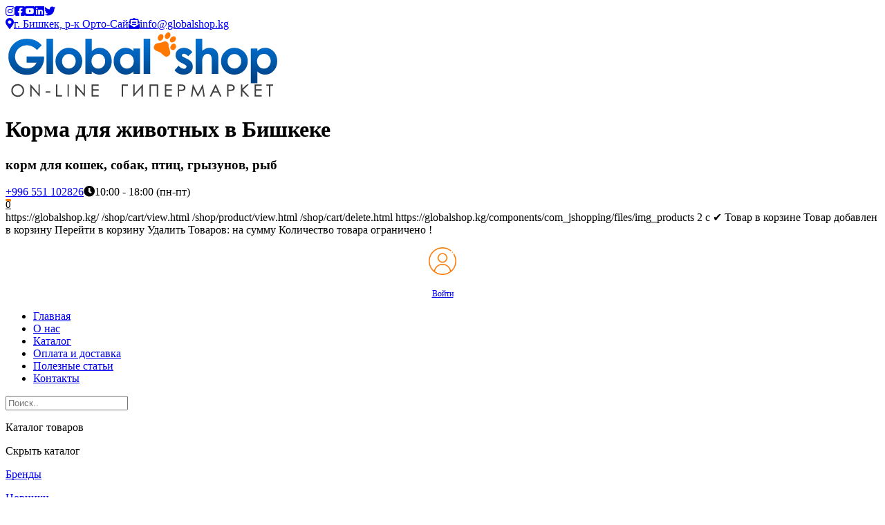

--- FILE ---
content_type: text/html; charset=utf-8
request_url: https://globalshop.kg/brendy/korm-cesar-tsezar-dlya-sobak.html
body_size: 6825
content:
<!DOCTYPE html>
<html dir="ltr" lang="ru-ru">
<head>
    <base href="https://globalshop.kg/brendy/korm-cesar-tsezar-dlya-sobak.html" />
	<meta http-equiv="content-type" content="text/html; charset=utf-8" />
	<meta name="keywords" content="Корм Cesar (Цезарь) для собак в Бишкеке товары для домашних животных корма сухой корм консервы купить заказать оптом доставка" />
	<meta name="description" content="Корм Cesar (Цезарь) для собак в Бишкеке товары для домашних животных корма сухой корм консервы купить заказать оптом доставка" />
	<meta name="generator" content="Joomla! - Open Source Content Management" />
	<title>Корм Cesar (Цезарь) для собак в Бишкеке товары для домашних животных корма сухой корм консервы купить заказать оптом доставка - Global Shop г. Бишкек Зоотовары</title>
	<link href="/templates/webcontentresp/favicon.ico" rel="shortcut icon" type="image/vnd.microsoft.icon" />
	<link href="https://globalshop.kg/components/com_jshopping/css/default.css" rel="stylesheet" type="text/css" />
	<link href="/plugins/system/jce/css/content.css?badb4208be409b1335b815dde676300e" rel="stylesheet" type="text/css" />
	<link href="https://globalshop.kg/modules/mod_e_jshopping_categories/assets/style_acc.css" rel="stylesheet" type="text/css" />
	<link href="/modules/mod_rokajaxsearch/css/rokajaxsearch.css" rel="stylesheet" type="text/css" />
	<link href="/modules/mod_rokajaxsearch/themes/light/rokajaxsearch-theme.css" rel="stylesheet" type="text/css" />
	<link href="https://globalshop.kg/modules/mod_jshopping_basket_ajax/css/style.css" rel="stylesheet" type="text/css" />
	<script type="application/json" class="joomla-script-options new">{"csrf.token":"34195ec9303988e84c89fcc88c409b50","system.paths":{"root":"","base":""}}</script>
	<script src="/media/system/js/mootools-core.js?5b4b67eb2df84ca6d0a098fffd8346a1" type="text/javascript"></script>
	<script src="/media/jui/js/jquery.min.js?5b4b67eb2df84ca6d0a098fffd8346a1" type="text/javascript"></script>
	<script src="/media/jui/js/jquery-noconflict.js?5b4b67eb2df84ca6d0a098fffd8346a1" type="text/javascript"></script>
	<script src="/media/jui/js/jquery-migrate.min.js?5b4b67eb2df84ca6d0a098fffd8346a1" type="text/javascript"></script>
	<script src="/media/jui/js/bootstrap.min.js?5b4b67eb2df84ca6d0a098fffd8346a1" type="text/javascript"></script>
	<script src="https://globalshop.kg/components/com_jshopping/js/jquery/jquery.media.js" type="text/javascript"></script>
	<script src="https://globalshop.kg/components/com_jshopping/js/functions.js" type="text/javascript"></script>
	<script src="https://globalshop.kg/components/com_jshopping/js/validateForm.js" type="text/javascript"></script>
	<script src="/media/system/js/mootools-more.js?5b4b67eb2df84ca6d0a098fffd8346a1" type="text/javascript"></script>
	<script src="/modules/mod_rokajaxsearch/js/rokajaxsearch.js" type="text/javascript"></script>
	<script src="https://globalshop.kg/modules/mod_jshopping_basket_ajax/js/ajax.js" type="text/javascript"></script>
	<script type="text/javascript">
jQuery(function($){ initTooltips(); $("body").on("subform-row-add", initTooltips); function initTooltips (event, container) { container = container || document;$(container).find(".hasTooltip").tooltip({"html": true,"container": "body"});} });window.addEvent((window.webkit) ? 'load' : 'domready', function() {
				window.rokajaxsearch = new RokAjaxSearch({
					'results': 'Результаты',
					'close': '',
					'websearch': 0,
					'blogsearch': 0,
					'imagesearch': 0,
					'videosearch': 0,
					'imagesize': 'MEDIUM',
					'safesearch': 'MODERATE',
					'search': 'Поиск..',
					'readmore': 'Подробно...',
					'noresults': 'Результатов нет',
					'advsearch': 'Улучшенный поиск',
					'page': 'Стр',
					'page_of': 'из',
					'searchlink': 'https://globalshop.kg/index.php?option=com_search&amp;view=search&amp;tmpl=component',
					'advsearchlink': 'https://globalshop.kg/index.php?option=com_search&amp;view=search',
					'uribase': 'https://globalshop.kg/',
					'limit': '10',
					'perpage': '10',
					'ordering': 'popular',
					'phrase': 'any',
					'hidedivs': '',
					'includelink': 1,
					'viewall': 'Показать все Результаты',
					'estimated': 'estimated',
					'showestimated': 1,
					'showpagination': 0,
					'showcategory': 0,
					'showreadmore': 1,
					'showdescription': 0
				});
			});
	</script>
    
    

 
    <meta name="theme-color" content="#ededed">
    <meta name="viewport" content="initial-scale = 1.0, maximum-scale = 1.0, user-scalable = no, width = device-width">
    <link rel="stylesheet" href="/templates/webcontentresp/css/template.css" media="screen">
    <link rel="stylesheet" href="/templates/webcontentresp/css/template.responsive.css" media="all">


<meta name="google-site-verification" content="mkOnKDlz8Kz2TOzoMne3W0fU2jrQde5LL38JuSloArY" />      
<meta name="yandex-verification" content="f6942ec0c1c45a59" />
<!-- Global site tag (gtag.js) - Google Analytics -->
<script async src="https://www.googletagmanager.com/gtag/js?id=G-70JER5RC0Y"></script>
<script>
  window.dataLayer = window.dataLayer || [];
  function gtag(){dataLayer.push(arguments);}
  gtag('js', new Date());

  gtag('config', 'G-70JER5RC0Y');
</script>
      
</head>
<body>

<div id="main">
    <div class="sheet clearfix">
<header class="header">
      <!-- begin nostyle -->
<div class="nostyle top clearfix">
<!-- begin nostyle content -->


<div class="custom top clearfix"  >
	<div class="top_left"><a href="https://www.instagram.com/" target="_blank" rel="noopener"><i class="fab fa-instagram"></i></a><a href="https://web.facebook.com/" target="_blank" rel="noopener"><i class="fab fa-facebook-square"></i></a><a href="#"><i class="fab fa-youtube-square"></i></a><a href="#"><i class="fab fa-linkedin" aria-hidden="true"></i></a><a href="#"><i class="fab fa-twitter" aria-hidden="true"></i></a><a href="#"><i class="fa fa-youtube-play" aria-hidden="true"></i></a></div>
<div class="top_right"><a href="#"><i class="fas fa-map-marker-alt"></i>г. Бишкек, р-к Орто-Сай</a><a href="mailto:info@globalshop.kg"><i class="fas fa-envelope-open-text"></i><span id="cloak4b412a5bb9969a8d952bdda6af5e82e8">Адрес электронной почты защищен от спам-ботов. Для просмотра адреса в вашем браузере должен быть включен Javascript.</span><script type='text/javascript'>
				document.getElementById('cloak4b412a5bb9969a8d952bdda6af5e82e8').innerHTML = '';
				var prefix = '&#109;a' + 'i&#108;' + '&#116;o';
				var path = 'hr' + 'ef' + '=';
				var addy4b412a5bb9969a8d952bdda6af5e82e8 = '&#105;nf&#111;' + '&#64;';
				addy4b412a5bb9969a8d952bdda6af5e82e8 = addy4b412a5bb9969a8d952bdda6af5e82e8 + 'gl&#111;b&#97;lsh&#111;p' + '&#46;' + 'kg';
				var addy_text4b412a5bb9969a8d952bdda6af5e82e8 = '&#105;nf&#111;' + '&#64;' + 'gl&#111;b&#97;lsh&#111;p' + '&#46;' + 'kg';document.getElementById('cloak4b412a5bb9969a8d952bdda6af5e82e8').innerHTML += '<a ' + path + '\'' + prefix + ':' + addy4b412a5bb9969a8d952bdda6af5e82e8 + '\'>'+addy_text4b412a5bb9969a8d952bdda6af5e82e8+'<\/a>';
		</script></a></div></div>
<!-- end nostyle content -->
</div>
<!-- end nostyle -->
    
      <!-- begin nostyle -->
<div class="nostyle head clearfix">
<!-- begin nostyle content -->


<div class="custom head clearfix"  >
	<div class="logo"><a href="/"><img src="/images/logof.webp" alt="Корма для кошек собак в Бишкеке зоотовары для птиц рыб Бишкек" /></a></div>
<div class="slog">
<h1>Корма для животных в Бишкеке</h1>
<h3>корм для кошек, собак, птиц, грызунов, рыб</h3>
</div>
<div class="cont"><a href="tel:+996551102826">+996 551 102826</a><span><i class="fa fa-clock"></i>10:00 - 18:00 (пн-пт)</span></div>
<div class="carty">		<div class="moduletable">
						<style type="text/css">
#basket_store{	
	background-color: #ffffff;
	border: 0px solid #ffffff;
	border-radius: 0px;
	width: 90%;
	min-width: 70px;
}
#basket_1{
	background:url(/modules/mod_jshopping_basket_ajax/img/basket_ajax.png) no-repeat scroll 0 0;
	width: 64px;
	height: 34px;
}
#basket_2{
	background:url(/images/scart.webp) no-repeat scroll 0 0;
	width: 32px;
	height: 18px;
}
#basket_3{
	width: 55px;
	height: 25px;
}
.carttext{
    float: right;
	padding: 18px 5px;
	font-size: 15px;
	color: #000000;
}
a#basket_right{
	float: right;
}
a#basket_left{
	float: left;
}
#basket_1, #basket_2, #basket_3, #basket_right, #basket_left{
	font-size: 15px;
	color: #000000;
}
.basket_list{
	border: 1px solid #ffffff;
	background-color: #ffffff;
	border-radius: 4px;
}
.basket_content{
	width: 300px;
}
.basket_rows {
	max-height: 500px;
}
.basket_img img{
    margin: 0px 5px 20px 0px;
	width: 60px;
}
</style>
<div id="basket_store">
<a id="basket_2" class="basket_icon hasTooltip" data-placement="" href="/shop/cart/view.html" title="Перейти в корзину">0</a>
<div class="basket_content">
</div>
</div>
<div data-nosnippet class="no_display">
<span data-nosnippet class="datac-one">https://globalshop.kg/</span>
<span data-nosnippet class="datac-uic">/shop/cart/view.html</span>
<span data-nosnippet class="datac-urp">/shop/product/view.html</span>
<span data-nosnippet class="datac-udl">/shop/cart/delete.html</span>
<span data-nosnippet class="datac-tip">https://globalshop.kg/components/com_jshopping/files/img_products</span>
<span data-nosnippet class="datac-vpp">2</span>
<span data-nosnippet class="datac-hcc"><span class="currencycode">с</span></span>
<span data-nosnippet class="datac-tac">✔ Товар в корзине</span>
<span data-nosnippet class="datac-tic">Товар добавлен в корзину</span>
<span data-nosnippet class="datac-tgc">Перейти в корзину</span>
<span data-nosnippet class="datac-tdl">Удалить</span>
<span data-nosnippet class="datac-tpc">Товаров:</span>
<span data-nosnippet class="datac-tps">на сумму</span>
<span data-nosnippet class="datac-ter">Количество товара ограничено !</span>
</div>		</div>
	</div>
<div class="login_mod">		<div class="moduletable">
						

<div class="custom"  >
	<p style="text-align: center;"><a href="/vojti"><img src="/images/user.webp" alt="user" width="40" height="40" /></a></p>
<p style="text-align: center; font-size: 12px;"><a href="/vojti">Войти</a></p></div>
		</div>
	</div></div>
<!-- end nostyle content -->
</div>
<!-- end nostyle -->
                   
</header>
<nav class="nav">
    
<ul class="hmenu" id="hm"><li class="item-101"><a href="/">Главная</a></li><li class="item-164"><a href="/o-nas.html">О нас</a></li><li class="item-165"><a href="/shop.html">Каталог</a></li><li class="item-167"><a href="/oplata-i-dostavka.html">Оплата и доставка</a></li><li class="item-178"><a href="/poleznye-stati.html">Полезные статьи </a></li><li class="item-169"><a href="/kontakty.html">Контакты</a></li></ul> 
    </nav>
<div class="sl_sec clearfix"><!-- begin nostyle -->
<div class="nostyle">
<!-- begin nostyle content -->
<form name="rokajaxsearch" id="rokajaxsearch" class="light" action="https://globalshop.kg/" method="get">
<div class="rokajaxsearch ">
	<div class="roksearch-wrapper">
		<input id="roksearch_search_str" name="searchword" type="text" class="inputbox roksearch_search_str" placeholder="Поиск.." />
	</div>
	<input type="hidden" name="searchphrase" value="any"/>
	<input type="hidden" name="limit" value="20" />
	<input type="hidden" name="ordering" value="popular" />
	<input type="hidden" name="view" value="search" />
	<input type="hidden" name="option" value="com_search" />
	
	
	<div id="roksearch_results"></div>
</div>
<div id="rokajaxsearch_tmp" style="visibility:hidden;display:none;"></div>
</form>
<!-- end nostyle content -->
</div>
<!-- end nostyle -->
</div>
<div class="layout-wrapper">
                <div class="content-layout">
                    <div class="content-layout-row">
                        <div class="layout-cell sidebar1">
<div class="block clearfix_mb data-nosnippet"><div class="blockcontent"><div class="custom_mb data-nosnippet"  >
	<div data-nosnippet><p id="cmo" class="cmoc" onclick="showDiv()" data-nosnippet>Каталог товаров<span></span></p>
<p id="cmc" class="cmcc" onclick="hideDiv()" data-nosnippet>Скрыть каталог<span></span></p></div></div></div></div>  
  <div data-nosnippet id="ar_menu_id"><div class="block clearfix_bra"><div class="blockcontent"><div class="custom_bra"  >
	<p><a href="/brendy" class="bran">Бренды</a></p>
<p><a href="/novinki" class="bran">Новинки</a></p>
<p><a href="/rasprodazha" class="bran">Распродажа</a></p></div></div></div><div class="block clearfix_menu"><div class="blockcontent"><div class="acc_menu_jshopping">
	<ul class='menu'><li class='parent item1'><a onClick='return toggleShow("#slave60" ,this)' href='#' class='closed' style='cursor:pointer'>Собакам <span class="counter">(63) </span><span class='parent_image'>&nbsp;</span><i></i></a><ul id='slave60' style='display: none'><li class='item2'><a href='/shop/tovary-dlya-sobak-bishkek/konservy-dlya-sobak-v-bishkeke.html' >Консервы <span class="counter">(12) </span></a></li><li class='item2'><a href='/shop/tovary-dlya-sobak-bishkek/sukhoj-korm.html' >Сухой корм <span class="counter">(14) </span></a></li><li class='item2'><a href='/shop/tovary-dlya-sobak-bishkek/category/view/87.html' >Лакомства <span class="counter">(1) </span></a></li><li class='item2'><a href='/shop/tovary-dlya-sobak-bishkek/ukhod.html' >Уход <span class="counter">(36) </span></a></li></ul></li><li class='item1'><a href='/shop/tovary-dlya-ryb-i-reptilij-bishkek.html' >Рыбам и рептилиям <span class="counter">(24) </span></a></li><li class='parent item1'><a onClick='return toggleShow("#slave61" ,this)' href='#' class='closed' style='cursor:pointer'>Кошкам <span class="counter">(237) </span><span class='parent_image'>&nbsp;</span><i></i></a><ul id='slave61' style='display: none'><li class='item2'><a href='/shop/tovary-dlya-koshek-bishkek/sukhoj-korm-dlya-koshek-bishkek.html' >Сухой корм <span class="counter">(43) </span></a></li><li class='item2'><a href='/shop/tovary-dlya-koshek-bishkek/napolniteli-dlya-koshek-bishkek.html' >Наполнители <span class="counter">(28) </span></a></li><li class='item2'><a href='/shop/tovary-dlya-koshek-bishkek/pauchi.html' >Паучи <span class="counter">(0) </span></a></li><li class='item2'><a href='/shop/tovary-dlya-koshek-bishkek/konservy-dlya-koshek-bishkek.html' >Консервы <span class="counter">(166) </span></a></li></ul></li><li class='item1'><a href='/shop/tovary-dlya-gryzunov-bishkek.html' >Грызунам <span class="counter">(14) </span></a></li><li class='item1'><a href='/shop/tovary-dlya-ptits-bishkek.html' >Птицам <span class="counter">(21) </span></a></li></ul></div>
<script type="text/javascript">
function toggleShow(child,elem) {
	elem.className = (elem.className == 'open' ? 'closed' : 'open');
	jQuery(child).slideToggle(200);
	return false;
} 
</script></div></div></div>




                        </div>

                        <div class="layout-cell content">
<article class="post"><div class="postcontent clearfix">
<div class="breadcrumbs">
<a href="/" class="pathway">Главная</a> <img src="/media/system/images/arrow.png" alt="" /> <a href="/brendy.html" class="pathway">Бренды</a> <img src="/media/system/images/arrow.png" alt="" /> <span>Корм Cesar (Цезарь) для собак</span></div>
</div></article><!-- begin nostyle -->
<div class="nostyle">
<!-- begin nostyle content -->
<script type="text/javascript">
function modFilterclearPriceFilter(){
    var $form = jQuery('.jshop_filters form[name=jshop_filters]');
	if($form.length){
		$form.find('input[type=text]').val('');
		$form.find('input[type=checkbox]').prop('checked',false);
		document.jshop_filters.submit();
	}
}
</script>
<div class="jshop_filters">
<form action="/brendy/korm-cesar-tsezar-dlya-sobak.html" method="post" name="jshop_filters">

        
        
        
    </form>
</div><!-- end nostyle content -->
</div>
<!-- end nostyle -->
<article class="post messages"><div class="postcontent clearfix"><div id="system-message-container">
	</div>
</div></article><article class="post"><div class="postcontent clearfix"><div class="jshop" id="comjshop">

    <h1>Корм Cesar (Цезарь) для собак</h1>
    
    <div class="manufacturer_description">
            </div>
    
    </div><span id="mxcpr">Copyright MAXXmarketing GmbH<br><a rel="nofollow" target="_blank" href="https://www.joomshopping.com/">JoomShopping Download & Support</a></span></div></article></div>
</div>
</div>
</div>

<footer class="footer">
    <!-- begin nostyle -->
<div class="nostyle clearfix ftt">
<!-- begin nostyle content -->


<div class="custom clearfix ftt"  >
	<div class="ft lg"><a href="/"><img src="/images/logof.webp" alt="" /></a></div>
<div class="ft st">
<p>Страницы</p>
<a href="/o-nas.html">О нас</a><a href="/oplata-i-dostavka.html">Оплата и доставка</a><a href="/poleznye-stati.html">Полезное</a></div>
<div class="ft zk">
<p>Каталог</p>
<a href="/shop/tovary-dlya-koshek-bishkek.html">Для кошек</a><a href="/shop/tovary-dlya-sobak-bishkek.html">Для собак</a><a href="/shop/tovary-dlya-ryb-i-reptilij-bishkek.html">Для рыб</a><a href="/shop/tovary-dlya-gryzunov-bishkek.html">Для грызунов</a></div>
<div class="ft con">
<p>Контакты</p>
<a href="tel:+996706000804">+996 706 000 804</a><a href="tel:+996772102826">+996 772 102826</a><a href="tel:+996990155556">+996 990 155556</a><a href="mailto:info@globalshop.kg">info@globalshop.kg</a> <!-- WWW.NET.KG , code for http://globalshop.kg -->
<script type="text/javascript" language="javascript">
 java="1.0";
 java1=""+"refer="+escape(document.referrer)+"&page="+escape(window.location.href);
 document.cookie="astratop=1; path=/";
 java1+="&c="+(document.cookie?"yes":"now");
</script>
<script type="text/javascript" language="javascript1.1">
 java="1.1";
 java1+="&java="+(navigator.javaEnabled()?"yes":"now");
</script>
<script type="text/javascript" language="javascript1.2">
 java="1.2";
 java1+="&razresh="+screen.width+'x'+screen.height+"&cvet="+
 (((navigator.appName.substring(0,3)=="Mic"))?
 screen.colorDepth:screen.pixelDepth);
</script>
<script type="text/javascript" language="javascript1.3">java="1.3"</script>
<script type="text/javascript" language="javascript">
 java1+="&jscript="+java+"&rand="+Math.random();
 document.write("<a href='http://www.net.kg/stat.php?id=6788&fromsite=6788' target='_blank'>"+
 "<img src='http://www.net.kg/img.php?id=6788&"+java1+
 "' border='0' alt='WWW.NET.KG' width='21' height='16' /></a>");
</script>
<noscript><a href='http://www.net.kg/stat.php?id=6788&fromsite=6788' target='_blank'><img src="http://www.net.kg/img.php?id=6788" border='0' alt='WWW.NET.KG' width='21' height='16' /></a></noscript>
<!-- /WWW.NET.KG --></div></div>
<!-- end nostyle content -->
</div>
<!-- end nostyle -->
</footer>

</div>
</div>

    
    <link rel="stylesheet" href="/fontawesome/css/all.css" />  
      <script>if ('undefined' != typeof jQuery) document._artxJQueryBackup = jQuery;</script>
    <script src="/templates/webcontentresp/jquery.js"></script>
    <script>jQuery.noConflict();</script>

    <script src="/templates/webcontentresp/script.js"></script>
        <script>if (document._artxJQueryBackup) jQuery = document._artxJQueryBackup;</script>
    <script src="/templates/webcontentresp/script.responsive.js"></script>
      
  
<script>
function checkId(elem)
{
var pclass=elem.parentNode.className;
	var wname=document.querySelector('.'+pclass+'>div.name>a').innerText;
	var wprice=document.querySelector('.'+pclass+'>div.oiproduct>div.jshop_price>span').innerText;
	var wlink=document.querySelector('.'+pclass+'>div.oiproduct>div.buttons>a.button_detail').getAttribute('href');
    var wt=document.querySelector('.'+pclass+'>div.oiproduct>div.productweight>span').innerText;
	var wdom='http://globalshop.kg';	
	var link=document.createElement("a");
	link.id = 'wha'; 
	link.setAttribute("target", "_blank");
	link.href="https://wa.me/996551102826?text=*Название товара*:"+wname+"%0A*Цена*:"+wprice+"%0A*Вес*:"+wt+"%0A*Ссылка на товар*:"+wdom+wlink+"%0A----------------%0Aзаказ с сайта www.globalshop.kg";
	link.click();
}
  
  function worder(elem)
{
var pclass=elem.parentNode.id;
	var wname=document.querySelector('#'+pclass+'>div.name').innerText;
	var wprice=document.querySelector('#'+pclass+'>div.jshop_price').innerText;
	var wlink=document.querySelector('#'+pclass+'>div.buttons>a:nth-child(2n)').getAttribute('href');
    var wt=document.querySelector('#'+pclass+'>div.productweight>span').innerText;    
	var wdom='http://globalshop.kg';	
var link=document.createElement("a");
link.id = 'wha'; 
link.href="https://wa.me/996551102826?text=*Название товара*: "+wname+"%0A*Цена*: "+wprice+"%0A*Вес*:"+wt+"%0A*Ссылка на товар*: "+wdom+wlink+"%0A----------------%0Aзаказ с сайта www.globalshop.kg";
link.target="_blank";
link.click();
}
</script>

  <!-- Yandex.Metrika counter -->
<script type="text/javascript" >
   (function(m,e,t,r,i,k,a){m[i]=m[i]||function(){(m[i].a=m[i].a||[]).push(arguments)};
   m[i].l=1*new Date();k=e.createElement(t),a=e.getElementsByTagName(t)[0],k.async=1,k.src=r,a.parentNode.insertBefore(k,a)})
   (window, document, "script", "https://mc.yandex.ru/metrika/tag.js", "ym");

   ym(69213445, "init", {
        clickmap:true,
        trackLinks:true,
        accurateTrackBounce:true
   });
</script>
<noscript><div><img src="https://mc.yandex.ru/watch/69213445" style="position:absolute; left:-9999px;" alt="" /></div></noscript>
<!-- /Yandex.Metrika counter -->
</body>
</html>